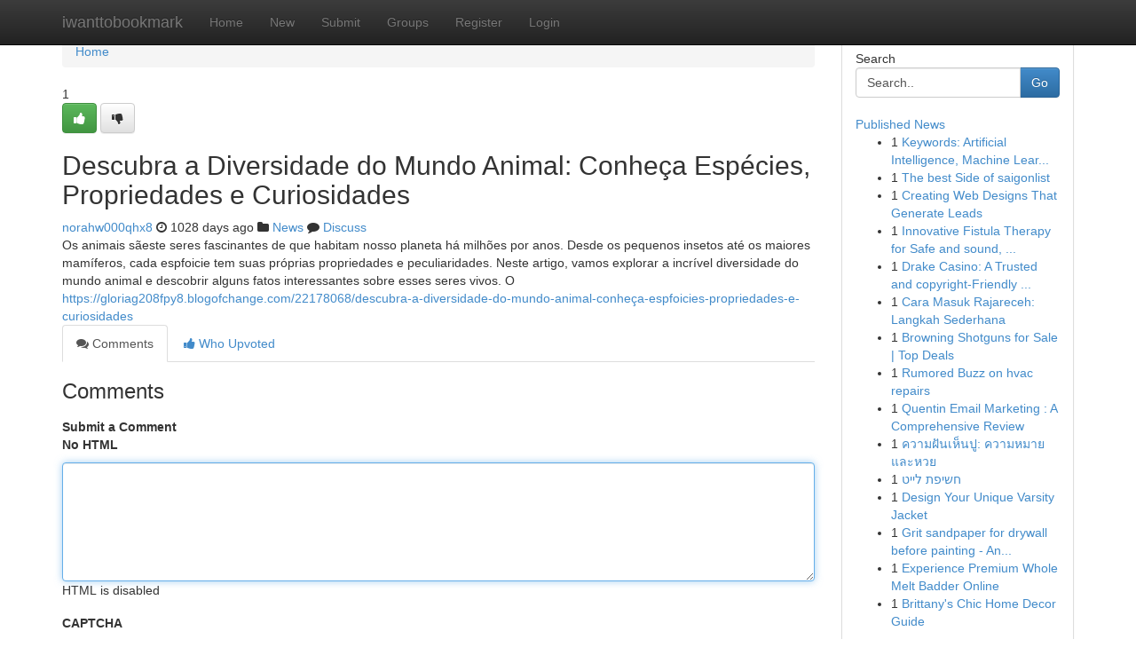

--- FILE ---
content_type: text/html; charset=UTF-8
request_url: https://iwanttobookmark.com/story14414589/descubra-a-diversidade-do-mundo-animal-conhe%C3%A7a-esp%C3%A9cies-propriedades-e-curiosidades
body_size: 5243
content:
<!DOCTYPE html>
<html class="no-js" dir="ltr" xmlns="http://www.w3.org/1999/xhtml" xml:lang="en" lang="en"><head>

<meta http-equiv="Pragma" content="no-cache" />
<meta http-equiv="expires" content="0" />
<meta http-equiv="Content-Type" content="text/html; charset=UTF-8" />	
<title>Descubra a Diversidade do Mundo Animal: Conhe&ccedil;a Esp&eacute;cies, Propriedades e Curiosidades</title>
<link rel="alternate" type="application/rss+xml" title="iwanttobookmark.com &raquo; Feeds 1" href="/rssfeeds.php?p=1" />
<link rel="alternate" type="application/rss+xml" title="iwanttobookmark.com &raquo; Feeds 2" href="/rssfeeds.php?p=2" />
<link rel="alternate" type="application/rss+xml" title="iwanttobookmark.com &raquo; Feeds 3" href="/rssfeeds.php?p=3" />
<link rel="alternate" type="application/rss+xml" title="iwanttobookmark.com &raquo; Feeds 4" href="/rssfeeds.php?p=4" />
<link rel="alternate" type="application/rss+xml" title="iwanttobookmark.com &raquo; Feeds 5" href="/rssfeeds.php?p=5" />
<link rel="alternate" type="application/rss+xml" title="iwanttobookmark.com &raquo; Feeds 6" href="/rssfeeds.php?p=6" />
<link rel="alternate" type="application/rss+xml" title="iwanttobookmark.com &raquo; Feeds 7" href="/rssfeeds.php?p=7" />
<link rel="alternate" type="application/rss+xml" title="iwanttobookmark.com &raquo; Feeds 8" href="/rssfeeds.php?p=8" />
<link rel="alternate" type="application/rss+xml" title="iwanttobookmark.com &raquo; Feeds 9" href="/rssfeeds.php?p=9" />
<link rel="alternate" type="application/rss+xml" title="iwanttobookmark.com &raquo; Feeds 10" href="/rssfeeds.php?p=10" />
<meta name="google-site-verification" content="m5VOPfs2gQQcZXCcEfUKlnQfx72o45pLcOl4sIFzzMQ" /><meta name="Language" content="en-us" />
<meta name="viewport" content="width=device-width, initial-scale=1.0">
<meta name="generator" content="Kliqqi" />

          <link rel="stylesheet" type="text/css" href="//netdna.bootstrapcdn.com/bootstrap/3.2.0/css/bootstrap.min.css">
             <link rel="stylesheet" type="text/css" href="https://cdnjs.cloudflare.com/ajax/libs/twitter-bootstrap/3.2.0/css/bootstrap-theme.css">
                <link rel="stylesheet" type="text/css" href="https://cdnjs.cloudflare.com/ajax/libs/font-awesome/4.1.0/css/font-awesome.min.css">
<link rel="stylesheet" type="text/css" href="/templates/bootstrap/css/style.css" media="screen" />

                         <script type="text/javascript" src="https://cdnjs.cloudflare.com/ajax/libs/modernizr/2.6.1/modernizr.min.js"></script>
<script type="text/javascript" src="https://cdnjs.cloudflare.com/ajax/libs/jquery/1.7.2/jquery.min.js"></script>
<style></style>
<link rel="alternate" type="application/rss+xml" title="RSS 2.0" href="/rss"/>
<link rel="icon" href="/favicon.ico" type="image/x-icon"/>
</head>

<body dir="ltr">

<header role="banner" class="navbar navbar-inverse navbar-fixed-top custom_header">
<div class="container">
<div class="navbar-header">
<button data-target=".bs-navbar-collapse" data-toggle="collapse" type="button" class="navbar-toggle">
    <span class="sr-only">Toggle navigation</span>
    <span class="fa fa-ellipsis-v" style="color:white"></span>
</button>
<a class="navbar-brand" href="/">iwanttobookmark</a>	
</div>
<span style="display: none;"><a href="/forum">forum</a></span>
<nav role="navigation" class="collapse navbar-collapse bs-navbar-collapse">
<ul class="nav navbar-nav">
<li ><a href="/">Home</a></li>
<li ><a href="/new">New</a></li>
<li ><a href="/submit">Submit</a></li>
                    
<li ><a href="/groups"><span>Groups</span></a></li>
<li ><a href="/register"><span>Register</span></a></li>
<li ><a data-toggle="modal" href="#loginModal">Login</a></li>
</ul>
	

</nav>
</div>
</header>
<!-- START CATEGORIES -->
<div class="subnav" id="categories">
<div class="container">
<ul class="nav nav-pills"><li class="category_item"><a  href="/">Home</a></li></ul>
</div>
</div>
<!-- END CATEGORIES -->
	
<div class="container">
	<section id="maincontent"><div class="row"><div class="col-md-9">

<ul class="breadcrumb">
	<li><a href="/">Home</a></li>
</ul>

<div itemscope itemtype="http://schema.org/Article" class="stories" id="xnews-14414589" >


<div class="story_data">
<div class="votebox votebox-published">

<div itemprop="aggregateRating" itemscope itemtype="http://schema.org/AggregateRating" class="vote">
	<div itemprop="ratingCount" class="votenumber">1</div>
<div id="xvote-3" class="votebutton">
<!-- Already Voted -->
<a class="btn btn-default btn-success linkVote_3" href="/login" title=""><i class="fa fa-white fa-thumbs-up"></i></a>
<!-- Bury It -->
<a class="btn btn-default linkVote_3" href="/login"  title="" ><i class="fa fa-thumbs-down"></i></a>


</div>
</div>
</div>
<div class="title" id="title-3">
<span itemprop="name">

<h2 id="list_title"><span>Descubra a Diversidade do Mundo Animal: Conhe&ccedil;a Esp&eacute;cies, Propriedades e Curiosidades</span></h2></span>	
<span class="subtext">

<span itemprop="author" itemscope itemtype="http://schema.org/Person">
<span itemprop="name">
<a href="/user/norahw000qhx8" rel="nofollow">norahw000qhx8</a> 
</span></span>
<i class="fa fa-clock-o"></i>
<span itemprop="datePublished">  1028 days ago</span>

<script>
$(document).ready(function(){
    $("#list_title span").click(function(){
		window.open($("#siteurl").attr('href'), '', '');
    });
});
</script>

<i class="fa fa-folder"></i> 
<a href="/groups">News</a>

<span id="ls_comments_url-3">
	<i class="fa fa-comment"></i> <span id="linksummaryDiscuss"><a href="#discuss" class="comments">Discuss</a>&nbsp;</span>
</span> 





</div>
</div>
<span itemprop="articleBody">
<div class="storycontent">
	
<div class="news-body-text" id="ls_contents-3" dir="ltr">
Os animais s&atilde;este seres fascinantes de que habitam nosso planeta h&aacute; milh&otilde;es por anos. Desde os pequenos insetos at&eacute; os maiores mam&iacute;feros, cada espfoicie tem suas pr&oacute;prias propriedades e peculiaridades. Neste artigo, vamos explorar a incr&iacute;vel diversidade do mundo animal e descobrir alguns fatos interessantes sobre esses seres vivos. O <a id="siteurl" target="_blank" href="https://gloriag208fpy8.blogofchange.com/22178068/descubra-a-diversidade-do-mundo-animal-conhe&ccedil;a-espfoicies-propriedades-e-curiosidades">https://gloriag208fpy8.blogofchange.com/22178068/descubra-a-diversidade-do-mundo-animal-conheça-espfoicies-propriedades-e-curiosidades</a><div class="clearboth"></div> 
</div>
</div><!-- /.storycontent -->
</span>
</div>

<ul class="nav nav-tabs" id="storytabs">
	<li class="active"><a data-toggle="tab" href="#comments"><i class="fa fa-comments"></i> Comments</a></li>
	<li><a data-toggle="tab" href="#who_voted"><i class="fa fa-thumbs-up"></i> Who Upvoted</a></li>
</ul>


<div id="tabbed" class="tab-content">

<div class="tab-pane fade active in" id="comments" >
<h3>Comments</h3>
<a name="comments" href="#comments"></a>
<ol class="media-list comment-list">

<a name="discuss"></a>
<form action="" method="post" id="thisform" name="mycomment_form">
<div class="form-horizontal">
<fieldset>
<div class="control-group">
<label for="fileInput" class="control-label">Submit a Comment</label>
<div class="controls">

<p class="help-inline"><strong>No HTML  </strong></p>
<textarea autofocus name="comment_content" id="comment_content" class="form-control comment-form" rows="6" /></textarea>
<p class="help-inline">HTML is disabled</p>
</div>
</div>


<script>
var ACPuzzleOptions = {
   theme :  "white",
   lang :  "en"
};
</script>

<div class="control-group">
	<label for="input01" class="control-label">CAPTCHA</label>
	<div class="controls">
	<div id="solvemedia_display">
	<script type="text/javascript" src="https://api.solvemedia.com/papi/challenge.script?k=1G9ho6tcbpytfUxJ0SlrSNt0MjjOB0l2"></script>

	<noscript>
	<iframe src="http://api.solvemedia.com/papi/challenge.noscript?k=1G9ho6tcbpytfUxJ0SlrSNt0MjjOB0l2" height="300" width="500" frameborder="0"></iframe><br/>
	<textarea name="adcopy_challenge" rows="3" cols="40"></textarea>
	<input type="hidden" name="adcopy_response" value="manual_challenge"/>
	</noscript>	
</div>
<br />
</div>
</div>

<div class="form-actions">
	<input type="hidden" name="process" value="newcomment" />
	<input type="hidden" name="randkey" value="75578554" />
	<input type="hidden" name="link_id" value="3" />
	<input type="hidden" name="user_id" value="2" />
	<input type="hidden" name="parrent_comment_id" value="0" />
	<input type="submit" name="submit" value="Submit Comment" class="btn btn-primary" />
	<a href="https://remove.backlinks.live" target="_blank" style="float:right; line-height: 32px;">Report Page</a>
</div>
</fieldset>
</div>
</form>
</ol>
</div>
	
<div class="tab-pane fade" id="who_voted">
<h3>Who Upvoted this Story</h3>
<div class="whovotedwrapper whoupvoted">
<ul>
<li>
<a href="/user/norahw000qhx8" rel="nofollow" title="norahw000qhx8" class="avatar-tooltip"><img src="/avatars/Avatar_100.png" alt="" align="top" title="" /></a>
</li>
</ul>
</div>
</div>
</div>
<!-- END CENTER CONTENT -->


</div>

<!-- START RIGHT COLUMN -->
<div class="col-md-3">
<div class="panel panel-default">
<div id="rightcol" class="panel-body">
<!-- START FIRST SIDEBAR -->

<!-- START SEARCH BOX -->
<script type="text/javascript">var some_search='Search..';</script>
<div class="search">
<div class="headline">
<div class="sectiontitle">Search</div>
</div>

<form action="/search" method="get" name="thisform-search" class="form-inline search-form" role="form" id="thisform-search" >

<div class="input-group">

<input type="text" class="form-control" tabindex="20" name="search" id="searchsite" value="Search.." onfocus="if(this.value == some_search) {this.value = '';}" onblur="if (this.value == '') {this.value = some_search;}"/>

<span class="input-group-btn">
<button type="submit" tabindex="21" class="btn btn-primary custom_nav_search_button" />Go</button>
</span>
</div>
</form>

<div style="clear:both;"></div>
<br />
</div>
<!-- END SEARCH BOX -->

<!-- START ABOUT BOX -->

	


<div class="headline">
<div class="sectiontitle"><a href="/">Published News</a></div>
</div>
<div class="boxcontent">
<ul class="sidebar-stories">

<li>
<span class="sidebar-vote-number">1</span>	<span class="sidebar-article"><a href="https://iwanttobookmark.com/story21079778/[base64]" class="sidebar-title">Keywords: Artificial Intelligence, Machine Lear...</a></span>
</li>
<li>
<span class="sidebar-vote-number">1</span>	<span class="sidebar-article"><a href="https://iwanttobookmark.com/story21079777/the-best-side-of-saigonlist" class="sidebar-title">The best Side of saigonlist</a></span>
</li>
<li>
<span class="sidebar-vote-number">1</span>	<span class="sidebar-article"><a href="https://iwanttobookmark.com/story21079776/creating-web-designs-that-generate-leads" class="sidebar-title">Creating Web Designs That Generate Leads</a></span>
</li>
<li>
<span class="sidebar-vote-number">1</span>	<span class="sidebar-article"><a href="https://iwanttobookmark.com/story21079775/innovative-fistula-therapy-for-safe-and-sound-helpful-and-extensive-expression-relief" class="sidebar-title">Innovative Fistula Therapy for Safe and sound, ...</a></span>
</li>
<li>
<span class="sidebar-vote-number">1</span>	<span class="sidebar-article"><a href="https://iwanttobookmark.com/story21079774/drake-casino-a-trusted-and-copyright-friendly-online-gambling-platform" class="sidebar-title">Drake Casino: A Trusted and copyright-Friendly ...</a></span>
</li>
<li>
<span class="sidebar-vote-number">1</span>	<span class="sidebar-article"><a href="https://iwanttobookmark.com/story21079773/cara-masuk-rajareceh-langkah-sederhana" class="sidebar-title">Cara Masuk Rajareceh: Langkah Sederhana</a></span>
</li>
<li>
<span class="sidebar-vote-number">1</span>	<span class="sidebar-article"><a href="https://iwanttobookmark.com/story21079772/browning-shotguns-for-sale-top-deals" class="sidebar-title">Browning Shotguns for Sale | Top Deals</a></span>
</li>
<li>
<span class="sidebar-vote-number">1</span>	<span class="sidebar-article"><a href="https://iwanttobookmark.com/story21079771/rumored-buzz-on-hvac-repairs" class="sidebar-title">Rumored Buzz on hvac repairs</a></span>
</li>
<li>
<span class="sidebar-vote-number">1</span>	<span class="sidebar-article"><a href="https://iwanttobookmark.com/story21079770/quentin-email-marketing-a-comprehensive-review" class="sidebar-title">Quentin Email Marketing : A Comprehensive Review</a></span>
</li>
<li>
<span class="sidebar-vote-number">1</span>	<span class="sidebar-article"><a href="https://iwanttobookmark.com/story21079769/ความฝ-นเห-นป-ความหมายและหวย" class="sidebar-title">ความฝันเห็นปู: ความหมายและหวย</a></span>
</li>
<li>
<span class="sidebar-vote-number">1</span>	<span class="sidebar-article"><a href="https://iwanttobookmark.com/story21079768/חשיפת-לייט" class="sidebar-title"> חשיפת לייט </a></span>
</li>
<li>
<span class="sidebar-vote-number">1</span>	<span class="sidebar-article"><a href="https://iwanttobookmark.com/story21079767/design-your-unique-varsity-jacket" class="sidebar-title">Design Your Unique Varsity Jacket</a></span>
</li>
<li>
<span class="sidebar-vote-number">1</span>	<span class="sidebar-article"><a href="https://iwanttobookmark.com/story21079766/grit-sandpaper-for-drywall-before-painting-an-overview-on-how-things-works" class="sidebar-title">Grit sandpaper for drywall before painting - An...</a></span>
</li>
<li>
<span class="sidebar-vote-number">1</span>	<span class="sidebar-article"><a href="https://iwanttobookmark.com/story21079765/experience-premium-whole-melt-badder-online" class="sidebar-title">Experience Premium Whole Melt Badder Online</a></span>
</li>
<li>
<span class="sidebar-vote-number">1</span>	<span class="sidebar-article"><a href="https://iwanttobookmark.com/story21079764/brittany-s-chic-home-decor-guide" class="sidebar-title">Brittany&#039;s Chic Home Decor Guide </a></span>
</li>

</ul>
</div>

<!-- END SECOND SIDEBAR -->
</div>
</div>
</div>
<!-- END RIGHT COLUMN -->
</div></section>
<hr>

<!--googleoff: all-->
<footer class="footer">
<div id="footer">
<span class="subtext"> Copyright &copy; 2026 | <a href="/search">Advanced Search</a> 
| <a href="/">Live</a>
| <a href="/">Tag Cloud</a>
| <a href="/">Top Users</a>
| Made with <a href="#" rel="nofollow" target="_blank">Kliqqi CMS</a> 
| <a href="/rssfeeds.php?p=1">All RSS Feeds</a> 
</span>
</div>
</footer>
<!--googleon: all-->


</div>
	
<!-- START UP/DOWN VOTING JAVASCRIPT -->
	
<script>
var my_base_url='http://iwanttobookmark.com';
var my_kliqqi_base='';
var anonymous_vote = false;
var Voting_Method = '1';
var KLIQQI_Visual_Vote_Cast = "Voted";
var KLIQQI_Visual_Vote_Report = "Buried";
var KLIQQI_Visual_Vote_For_It = "Vote";
var KLIQQI_Visual_Comment_ThankYou_Rating = "Thank you for rating this comment.";


</script>
<!-- END UP/DOWN VOTING JAVASCRIPT -->


<script type="text/javascript" src="https://cdnjs.cloudflare.com/ajax/libs/jqueryui/1.8.23/jquery-ui.min.js"></script>
<link href="https://cdnjs.cloudflare.com/ajax/libs/jqueryui/1.8.23/themes/base/jquery-ui.css" media="all" rel="stylesheet" type="text/css" />




             <script type="text/javascript" src="https://cdnjs.cloudflare.com/ajax/libs/twitter-bootstrap/3.2.0/js/bootstrap.min.js"></script>

<!-- Login Modal -->
<div class="modal fade" id="loginModal" tabindex="-1" role="dialog">
<div class="modal-dialog">
<div class="modal-content">
<div class="modal-header">
<button type="button" class="close" data-dismiss="modal" aria-hidden="true">&times;</button>
<h4 class="modal-title">Login</h4>
</div>
<div class="modal-body">
<div class="control-group">
<form id="signin" action="/login?return=/story14414589/descubra-a-diversidade-do-mundo-animal-conhe%C3%A7a-esp%C3%A9cies-propriedades-e-curiosidades" method="post">

<div style="login_modal_username">
	<label for="username">Username/Email</label><input id="username" name="username" class="form-control" value="" title="username" tabindex="1" type="text">
</div>
<div class="login_modal_password">
	<label for="password">Password</label><input id="password" name="password" class="form-control" value="" title="password" tabindex="2" type="password">
</div>
<div class="login_modal_remember">
<div class="login_modal_remember_checkbox">
	<input id="remember" style="float:left;margin-right:5px;" name="persistent" value="1" tabindex="3" type="checkbox">
</div>
<div class="login_modal_remember_label">
	<label for="remember" style="">Remember</label>
</div>
<div style="clear:both;"></div>
</div>
<div class="login_modal_login">
	<input type="hidden" name="processlogin" value="1"/>
	<input type="hidden" name="return" value=""/>
	<input class="btn btn-primary col-md-12" id="signin_submit" value="Sign In" tabindex="4" type="submit">
</div>
    
<hr class="soften" id="login_modal_spacer" />
	<div class="login_modal_forgot"><a class="btn btn-default col-md-12" id="forgot_password_link" href="/login">Forgotten Password?</a></div>
	<div class="clearboth"></div>
</form>
</div>
</div>
</div>
</div>
</div>

<script>$('.avatar-tooltip').tooltip()</script>
<script defer src="https://static.cloudflareinsights.com/beacon.min.js/vcd15cbe7772f49c399c6a5babf22c1241717689176015" integrity="sha512-ZpsOmlRQV6y907TI0dKBHq9Md29nnaEIPlkf84rnaERnq6zvWvPUqr2ft8M1aS28oN72PdrCzSjY4U6VaAw1EQ==" data-cf-beacon='{"version":"2024.11.0","token":"5f51e0e7cf73437bb981d668db803baf","r":1,"server_timing":{"name":{"cfCacheStatus":true,"cfEdge":true,"cfExtPri":true,"cfL4":true,"cfOrigin":true,"cfSpeedBrain":true},"location_startswith":null}}' crossorigin="anonymous"></script>
</body>
</html>
